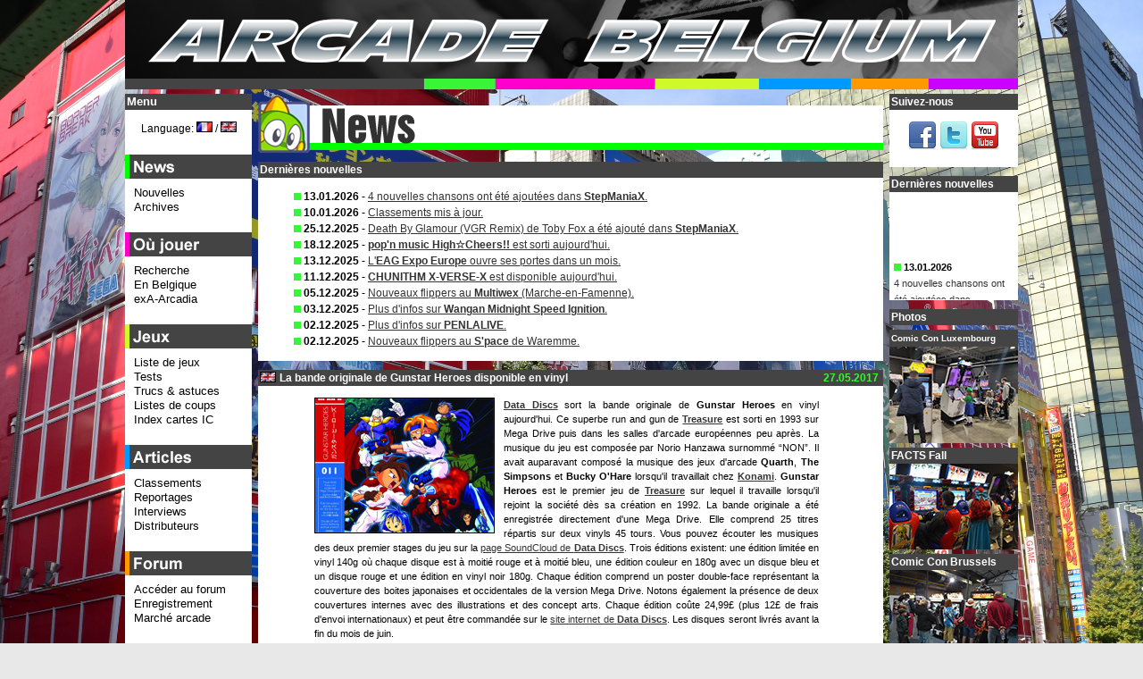

--- FILE ---
content_type: text/html; charset=UTF-8
request_url: http://arcadebelgium.be/ab.php?l=fr&r=news&p=news&d=2017-05-27
body_size: 16156
content:
<!DOCTYPE HTML>
<html lang="fr">
<head>
<title>Arcade Belgium - News (fr): 2017-05-27 - La bande originale de Gunstar Heroes disponible en vinyl</title>
<meta http-equiv="content-Type" content="text/html; charset=utf-8" />
<!-- <meta name="viewport" content="width=device-width, initial-scale=1"> -->
<!-- <meta name="description" content="O&ugrave; jouer &agrave; des jeux d'arcade en Belgique. Actualit&eacute; des jeux d'arcade, liste des &eacute;tablissements avec moteur de recherche et carte, reportages, tests, trucs et astuces, forum et march&eacute; de l'occasion." /> -->
<meta name="keywords" content="Arcade, Belgium, game, games, news, actualit&eacute;, marketplace, march&eacute;, occasion, sale, borne, borne d'arcade, lunapark, luna park, caf&eacute;, bar, Neo-Geo, search engine, coin-op" />
<meta name="google-site-verification" content="4Owm--DByFxYzSwDxZFqiK-RnnzCJfFlMu9MvTCf8L8" />
<link rel="icon" href="favicon.ico" type="image/x-icon" />
<link rel="icon" type="image/x-icon" sizes="16x16" href="favicon.ico">
<link rel="icon" type="image/png" sizes="32x32" href="favicon32.png">
<link rel="icon" type="image/png" sizes="48x48" href="favicon48.png">
<link rel="shortcut icon" href="favicon.ico" type="image/x-icon" />
<link rel="styleSheet" href="common/style.css" type="text/css" media="screen" />
<script type="text/javascript">
/* <![CDATA[ */
function setCookie(lang, value, expiredays)
{ var ExpireDate = new Date ();
ExpireDate.setTime(ExpireDate.getTime() + (expiredays * 24 * 3600 * 1000));
document.cookie = lang + "=" + escape(value) +
((expiredays == null) ? "" : "; expires=" + ExpireDate.toGMTString());
}

today=new Date();
jran=today.getTime();

function rnd() {

	ia=9301;
	ic=49297;
	im=233280;

	jran = (jran*ia+ic) % im;
	return jran/(im*1.0);
};

function rand(number) {

	return Math.ceil(rnd()*number);
};

function unhide(divID) {
 var item = document.getElementById(divID);
 	if (item) {
 		item.className=(item.className=='hidden')?'unhidden':'hidden';
 	}
};

function MM_openBrWindow(theURL,winName,features) { 

  window.open(theURL,winName,features);
};

/**************************************
* http://vertical-scroller.vbarsan.com/
*    This notice may not be removed 
**************************************/
var swidth=135;
var sheight=120;
var sspeed=2;
var restart=sspeed;
var rspeed=sspeed;
var spause=2000;
var sbcolor="#ffffff";
preload1 = new Image();
preload1.src = "common/gfx/pcat1.png";
var singletext=new Array();
singletext[0]='<img src='+preload1.src+' alt="*" /> <strong>13.01.2026</strong><br /><a href="https://www.arcadebelgium.net/t5720p75-stepmaniax#37481">4 nouvelles chansons ont &eacute;t&eacute; ajout&eacute;es dans <strong>StepManiaX</strong>.</a>';
singletext[1]='<img src='+preload1.src+' alt="*" /> <strong>10.01.2026</strong><br /><a href="https://www.arcadebelgium.be/ab.php?r=art&amp;p=charts#tophot">Classements mis &agrave; jour.</a>';
singletext[2]='<img src='+preload1.src+' alt="*" /> <strong>25.12.2025</strong><br /><a href="https://www.arcadebelgium.net/t5720p50-stepmaniax#37472">Death By Glamour (VGR Remix) de Toby Fox a &eacute;t&eacute; ajout&eacute; dans <strong>StepManiaX</strong>.</a>';
singletext[3]='<img src='+preload1.src+' alt="*" /> <strong>18.12.2025</strong><br /><a href="ab.php?r=new&amp;p=news#da2025-12-18"><strong>pop\'n music High&#9734;Cheers!!</strong> est sorti aujourd\'hui.</a>';
singletext[4]='<img src='+preload1.src+' alt="*" /> <strong>13.12.2025</strong><br /><a href="ab.php?r=new&amp;p=news#da2025-12-13">L\'<strong>EAG Expo Europe</strong> ouvre ses portes dans un mois.</a>';
singletext[5]='<img src='+preload1.src+' alt="*" /> <strong>11.12.2025</strong><br /><a href="ab.php?r=new&amp;p=news#da2025-12-11"><strong>CHUNITHM X-VERSE-X</strong> est disponible aujourd\'hui.</a>';
singletext[6]='<img src='+preload1.src+' alt="*" /> <strong>05.12.2025</strong><br /><a href="https://www.arcadebelgium.be/ab.php?r=loc&amp;p=multiwex">Nouveaux flippers au <strong>Multiwex</strong> (Marche-en-Famenne).</a>';
singletext[7]='<img src='+preload1.src+' alt="*" /> <strong>03.12.2025</strong><br /><a href="https://www.arcadebelgium.net/t6758-chaos-code-nemesis-experiment#37476">Plus d\'infos sur <strong>Wangan Midnight Speed Ignition</strong>.</a>';
singletext[8]='<img src='+preload1.src+' alt="*" /> <strong>02.12.2025</strong><br /><a href="https://www.arcadebelgium.net/t6758-chaos-code-nemesis-experiment#37475">Plus d\'infos sur <strong>PENLALIVE</strong>.</a>';
singletext[9]='<img src='+preload1.src+' alt="*" /> <strong>02.12.2025</strong><br /><a href="https://www.arcadebelgium.be/ab.php?r=loc&amp;p=spacewar">Nouveaux flippers au <strong>S\'pace</strong> de Waremme.</a>';
 
var ii=0;
function goup(){if(sspeed!=rspeed*16){sspeed=sspeed*2;restart=sspeed;}}

function start(){
if(document.getElementById){ns6div=document.getElementById('iens6div');ns6div.style.top=sheight+"px";ns6div.innerHTML=singletext[0];sizeup=ns6div.offsetHeight;ns6scroll();}
else 
if(document.layers){ns4layer=document.ns4div.document.ns4div1;ns4layer.top=sheight;ns4layer.document.write(singletext[0]);ns4layer.document.close();sizeup=ns4layer.document.height;ns4scroll();}
else 
if(document.all){iediv=iens6div;iediv.style.pixelTop=sheight+"px";iediv.innerHTML=singletext[0];sizeup=iediv.offsetHeight;iescroll();}}
function iescroll(){if(iediv.style.pixelTop>0&&iediv.style.pixelTop<=sspeed){iediv.style.pixelTop=0;setTimeout("iescroll()",spause);}else 
if(iediv.style.pixelTop>=sizeup*-1){iediv.style.pixelTop-=sspeed+"px";setTimeout("iescroll()",100);}else{if(ii==singletext.length-1)ii=0;else ii++;iediv.style.pixelTop=sheight+"px";iediv.innerHTML=singletext[ii];sizeup=iediv.offsetHeight;iescroll();}}
function ns4scroll(){if(ns4layer.top>0&&ns4layer.top<=sspeed){ns4layer.top=0;setTimeout("ns4scroll()",spause);}else 
if(ns4layer.top>=sizeup*-1){ns4layer.top-=sspeed;setTimeout("ns4scroll()",100);}else{if(ii==singletext.length-1)ii=0;else ii++;ns4layer.top=sheight;ns4layer.document.write(singletext[ii]);ns4layer.document.close();sizeup=ns4layer.document.height;ns4scroll();}}
function ns6scroll(){if(parseInt(ns6div.style.top)>0&&parseInt(ns6div.style.top)<=sspeed){ns6div.style.top=0;setTimeout("ns6scroll()",spause);}else 
if(parseInt(ns6div.style.top)>=sizeup*-1){ns6div.style.top=parseInt(ns6div.style.top)-sspeed+"px";setTimeout("ns6scroll()",100);}
else{if(ii==singletext.length-1)ii=0;else ii++;
ns6div.style.top=sheight+"px";ns6div.innerHTML=singletext[ii];sizeup=ns6div.offsetHeight;ns6scroll();}}
/* ]]> */
</script>
<!--[if lte IE 6]>
<script type="text/javascript" src="common/js/supersleight-min.js"></script>
<![endif]-->
<script type="text/javascript" src="common/js/jquery-1.11.0.min.js"></script>
<script type="text/javascript" src="common/js/lightbox.min.js"></script>
<script type="text/javascript">
(function() {
    function async_load(){
        var s = document.createElement('script');
        s.type = 'text/javascript';
        s.async = true;
        s.src = 'http://platform.twitter.com/widgets.js';
        var x = document.getElementsByTagName('script')[0];
        x.parentNode.insertBefore(s, x);
    }
    if (window.attachEvent)
        window.attachEvent('onload', async_load);
    else
        window.addEventListener('load', async_load, false);
})();
</script>
</head>
<body lang="fr" xml:lang="fr">
<div id="container">
<div id="title">
<a href="ab.php?l=fr"><img src="common/gfx/abtitle.png" width="1000px" height="100px" alt="Arcade Belgium" /></a></div>
<div id="centercol" class="cat1">
<div class="boxhead"><img src="common/gfx/tcat1.png" alt="News" class="cattit" width="700px" /></div>
<div class="box"><div class="boxtit">Derni&egrave;res nouvelles</div><ul class="lnews"><li><img src='common/gfx/pcat1.png' alt="*" /> <strong>13.01.2026</strong> - <a href="https://www.arcadebelgium.net/t5720p75-stepmaniax#37481">4 nouvelles chansons ont &eacute;t&eacute; ajout&eacute;es dans <strong>StepManiaX</strong>.</a></li><li><img src='common/gfx/pcat1.png' alt="*" /> <strong>10.01.2026</strong> - <a href="https://www.arcadebelgium.be/ab.php?r=art&amp;p=charts#tophot">Classements mis &agrave; jour.</a></li><li><img src='common/gfx/pcat1.png' alt="*" /> <strong>25.12.2025</strong> - <a href="https://www.arcadebelgium.net/t5720p50-stepmaniax#37472">Death By Glamour (VGR Remix) de Toby Fox a &eacute;t&eacute; ajout&eacute; dans <strong>StepManiaX</strong>.</a></li><li><img src='common/gfx/pcat1.png' alt="*" /> <strong>18.12.2025</strong> - <a href="ab.php?r=new&amp;p=news#da2025-12-18"><strong>pop'n music High&#9734;Cheers!!</strong> est sorti aujourd'hui.</a></li><li><img src='common/gfx/pcat1.png' alt="*" /> <strong>13.12.2025</strong> - <a href="ab.php?r=new&amp;p=news#da2025-12-13">L'<strong>EAG Expo Europe</strong> ouvre ses portes dans un mois.</a></li><li><img src='common/gfx/pcat1.png' alt="*" /> <strong>11.12.2025</strong> - <a href="ab.php?r=new&amp;p=news#da2025-12-11"><strong>CHUNITHM X-VERSE-X</strong> est disponible aujourd'hui.</a></li><li><img src='common/gfx/pcat1.png' alt="*" /> <strong>05.12.2025</strong> - <a href="https://www.arcadebelgium.be/ab.php?r=loc&amp;p=multiwex">Nouveaux flippers au <strong>Multiwex</strong> (Marche-en-Famenne).</a></li><li><img src='common/gfx/pcat1.png' alt="*" /> <strong>03.12.2025</strong> - <a href="https://www.arcadebelgium.net/t6758-chaos-code-nemesis-experiment#37476">Plus d'infos sur <strong>Wangan Midnight Speed Ignition</strong>.</a></li><li><img src='common/gfx/pcat1.png' alt="*" /> <strong>02.12.2025</strong> - <a href="https://www.arcadebelgium.net/t6758-chaos-code-nemesis-experiment#37475">Plus d'infos sur <strong>PENLALIVE</strong>.</a></li><li><img src='common/gfx/pcat1.png' alt="*" /> <strong>02.12.2025</strong> - <a href="https://www.arcadebelgium.be/ab.php?r=loc&amp;p=spacewar">Nouveaux flippers au <strong>S'pace</strong> de Waremme.</a></li></ul></div><div class="box"><div id="da2017-05-27" class="newsdate">27.05.2017</div><div class="boxtit"><img src="common/gfx/flags/uk.png" alt="uk" class="flagnews" /> La bande originale de Gunstar Heroes disponible en vinyl</div><div class="news"><p class="news2"><img class="newspic" src="common/gfx/new/data011.jpg" alt="La bande originale de Gunstar Heroes disponible en vinyl" /><b><a href="https://data-discs.com/">Data Discs</a></b> sort la bande originale de <b>Gunstar Heroes</b> en vinyl aujourd'hui. Ce superbe run and gun de <b><a href="http://www.treasure-inc.co.jp/">Treasure</a></b> est sorti en 1993 sur Mega Drive puis dans les salles d'arcade europ&eacute;ennes peu apr&egrave;s. La musique du jeu est compos&eacute;e par Norio Hanzawa surnomm&eacute; “NON”. Il avait auparavant compos&eacute; la musique des jeux d'arcade <b>Quarth</b>, <b>The Simpsons</b> et <b>Bucky O'Hare</b> lorsqu'il travaillait chez <b><a href="http://www.konami.jp/">Konami</a></b>. <b>Gunstar Heroes</b> est le premier jeu de <b><a href="http://www.treasure-inc.co.jp/">Treasure</a></b> sur lequel il travaille lorsqu'il rejoint la soci&eacute;t&eacute; d&egrave;s sa cr&eacute;ation en 1992. La bande originale a &eacute;t&eacute; enregistr&eacute;e directement d'une Mega Drive. Elle comprend 25 titres r&eacute;partis sur deux vinyls 45 tours. Vous pouvez &eacute;couter les musiques des deux premier stages du jeu sur la <a href="https://soundcloud.com/datadiscs/sets/data011-gunstar-heroes">page SoundCloud de <b>Data Discs</b></a>. Trois &eacute;ditions existent: une &eacute;dition limit&eacute;e en vinyl 140g o&ugrave; chaque disque est &agrave; moiti&eacute; rouge et &agrave; moiti&eacute; bleu, une &eacute;dition couleur en 180g avec un disque bleu et un disque rouge et une &eacute;dition en vinyl noir 180g. Chaque &eacute;dition comprend un poster double-face repr&eacute;sentant la couverture des boites japonaises et occidentales de la version Mega Drive. Notons &eacute;galement la pr&eacute;sence de deux couvertures internes avec des illustrations et des concept arts. Chaque &eacute;dition co&ucirc;te 24,99&pound; (plus 12&pound; de frais d'envoi internationaux) et peut &ecirc;tre command&eacute;e sur le <a href="https://data-discs.com/products/gunstarheroes">site internet de <b>Data Discs</b></a>. Les disques seront livr&eacute;s avant la fin du mois de juin.</p><div class="clear"></div><p class="news2"><img src="common/gfx/pcat1.png" alt="*" /> Auteur: Nomax <img src="common/gfx/pcat1.png" class="puce" alt="*" /> <a href="http://www.arcadebelgium.net/viewtopic.forum?t=5818">Plus d'infos...</a> <img src="common/gfx/pcat1.png" class="puce" alt="*" /> <a href="ab.php?l=fr&amp;r=news&amp;p=news&amp;d=2017-05-27"> Permalink</a> <span class="newssocial"><a href="http://twitter.com/share?url=http%3A%2F%2Fwww.arcadebelgium.be%2Fab.php%3Fl%3Dfr%26r%3Dnew%26p%3Dnews%26d%3D2017-05-27&amp;text=La bande originale de Gunstar Heroes disponible en vinyl&amp;count=none&amp;via=arcadebelgium&amp;lang=fr" class="twitter-share-button">Tweet</a></span></p></div></div><div class="box"><div id="da2017-05-25" class="newsdate">25.05.2017</div><div class="boxtit"><img src="common/gfx/flags/jp.png" alt="jp" class="flagnews" /> World Club Champion Football 2016-2017 Ver.2.0</div><div class="news"><p class="news2"><img class="newspic" src="common/gfx/new/wccf1617v2.jpg" alt="World Club Champion Football 2016-2017 Ver.2.0" /><b><a href="http://www.wccf.jp/">WCCF 2016-2017 Ver.2.0</a></b> est disponible au Japon aujourd'hui. Cette nouvelle version ajoute une nouvelle fonctionnalit&eacute; appel&eacute;e "The Best Unit": quand certaines conditions sont remplies et quand le meilleur joueur du club est d&eacute;sign&eacute;, un nouveau style d'&eacute;quipe est activ&eacute;. De nouvelles cartes (<b>Kasper Dolberg</b>, <b>Robert Huth</b>, <b>Philippe Coutinho</b>, <b>Ryan Giggs</b>, <b>Valery Karpin</b>, <b>Ronaldo</b>,...) et une nouvelle cat&eacute;gorie de cartes appel&eacute;e "STARS OF THE CLUB" sont aussi disponibles.</p><div class="clear"></div><p class="news2"><img src="common/gfx/pcat1.png" alt="*" /> Auteur: SophieKitty <img src="common/gfx/pcat1.png" class="puce" alt="*" /> <a href="http://www.arcadebelgium.net/viewtopic.forum?t=5641">Plus d'infos...</a> <img src="common/gfx/pcat1.png" class="puce" alt="*" /> <a href="ab.php?l=fr&amp;r=news&amp;p=news&amp;d=2017-05-25"> Permalink</a> <span class="newssocial"><a href="http://twitter.com/share?url=http%3A%2F%2Fwww.arcadebelgium.be%2Fab.php%3Fl%3Dfr%26r%3Dnew%26p%3Dnews%26d%3D2017-05-25&amp;text=World Club Champion Football 2016-2017 Ver.2.0&amp;count=none&amp;via=arcadebelgium&amp;lang=fr" class="twitter-share-button">Tweet</a></span></p></div></div><div class="box"><div id="da2017-05-16" class="newsdate">16.05.2017</div><div class="boxtit"><img src="common/gfx/flags/uk.png" alt="uk" class="flagnews" /> Statuette de Marshall Law en pr&eacute;-commande chez First 4 Figures</div><div class="news"><p class="news2"><img class="newspic" src="common/gfx/new/law.jpg" alt="Statuette de Marshall Law en pr&eacute;-commande chez First 4 Figures" />Apr&egrave;s <a href="http://www.first4figures.com/collectibles/tekken/king-tekken-5-dr-exclusive.html?acc=e4da3b7fbbce2345d7772b0674a318d5">King</a> et <a href="http://www.first4figures.com/collectibles/tekken/jin-kazama-tekken-5-exclusive.html?acc=e4da3b7fbbce2345d7772b0674a318d5">Jin Kazama</a>, c'est au tour de <a href="http://www.first4figures.com/collectibles/tekken/marshall-law-tekken-6-exclusive.html?acc=e4da3b7fbbce2345d7772b0674a318d5">Marshall Law</a> d'avoir droit &agrave; sa statuette &agrave; l'&eacute;chelle 1/4! Hommage non dissimul&eacute; &agrave; <b><a href="https://www.brucelee.com/">Bruce Lee</a></b> (il utilise les m&ecirc;me coups, a 3 cicatrices sur le torse et porte les m&ecirc;me v&ecirc;tements que l'acteur), <a href="http://www.first4figures.com/collectibles/tekken/marshall-law-tekken-6-exclusive.html">Marshall Law</a> est un am&eacute;ricain d'origine chinoise qui ouvre une &eacute;cole d'arts martiaux gr&acirc;ce &agrave; l'argent que lui a rapport&eacute; la victoire du premier <i>King of the Iron Fist Tournament</i>. Il ouvre ensuite la cha&icirc;ne de restaurants "Marshall China" mais fait faillite. Plus tard, son fils (Forest Law) a un accident avec la moto de Paul Phoenix et <a href="http://www.first4figures.com/collectibles/tekken/marshall-law-tekken-6-exclusive.html?acc=e4da3b7fbbce2345d7772b0674a318d5">Marshall</a> a de nouveau besoin d'argent pour payer les frais d'h&ocirc;pitaux et les r&eacute;parations de la moto. Ce sont ses motivations pour participer au tournoi de <b><a href="http://www.tekken-official.jp/tk5dr/">Tekken 5 Dark Resurrection</a></b>. C'est d'ailleurs une des deux versions du personnage qui est propos&eacute;e o&ugrave; il arbore une moustache et porte un pantalon bleu avec un dragon dor&eacute;. L'autre version est celle de <b><a href="http://www.tekken-official.jp/tk6ac/">Tekken 6</a></b> o&ugrave; il a ras&eacute; sa moustache et porte un pantalon noir avec le m&ecirc;me dragon. Dans la plus pure tradition <a href="http://www.first4figures.com/?acc=e4da3b7fbbce2345d7772b0674a318d5"><b>First 4 Figures</b></a>, chacune de ces deux statuettes est disponible en deux &eacute;dition, une standard de 43cm de haut proposant un socle grav&eacute; du logo de <b><a href="http://www.tekken-official.jp/">Tekken</a></b> et un &eacute;dition exclusive de 53cm avec un socle reproduisant une cour pav&eacute;e entour&eacute;e d'un dragon dor&eacute; volant. Comme d'habitude chez <b><a href="http://www.first4figures.com/?acc=e4da3b7fbbce2345d7772b0674a318d5">First 4 Figures</a></b>, le souci du d&eacute;tail est impressionnant, aussi bien dans les motifs des v&ecirc;tements que dans la peinture de la peau reluisant de sueur. Toutes les informations &agrave; propos de cette figurine se trouvent dans la <a href="https://www.youtube.com/watch?v=R1zKzVYdJ8s">vid&eacute;o de pr&eacute;sentation sur Youtube</a>. Les pr&eacute;-commandes s'ouvrent aujourd'hui avec des bonus si vous commander une &eacute;dition exclusive dans les 24h (donc jusqu'&agrave; demain dans l'apr&egrave;s-midi). Les &eacute;ditions exclusives (<b><a href="http://www.first4figures.com/collectibles/tekken/marshall-law-tekken-5-dr-exclusive.html?acc=e4da3b7fbbce2345d7772b0674a318d5">Tekken 5 DR</a></b>, <b><a href="http://www.first4figures.com/collectibles/tekken/marshall-law-tekken-6-exclusive.html?acc=e4da3b7fbbce2345d7772b0674a318d5">Tekken 6</a></b>) co&ucirc;tent 499,99$ (elles sont disponibles jusqu'au 30 mai) et les &eacute;dition standards (<b><a href="http://www.first4figures.com/collectibles/tekken/marshall-law-tekken-5-dr-regular.html?acc=e4da3b7fbbce2345d7772b0674a318d5">Tekken 5 DR</a></b>, <b><a href="http://www.first4figures.com/collectibles/tekken/marshall-law-tekken-6-regular.html?acc=e4da3b7fbbce2345d7772b0674a318d5">Tekken 6</a></b>) co&ucirc;tent 384,99$ chacune. Ces statuettes ne sont disponibles que sur le site de <b><a href="http://www.first4figures.com/?acc=e4da3b7fbbce2345d7772b0674a318d5">First 4 Figures</a></b>. Elles seront livr&eacute;es durant le premier trimestre 2018. Le prochain personnage de <b><a href="http://www.tekken-official.jp/">Tekken</a></b> a avoir sa statue sera Yoshimitsu dans 4 ou 5 mois.</p><div class="clear"></div><p class="news2"><img src="common/gfx/pcat1.png" alt="*" /> Auteur: Nomax <img src="common/gfx/pcat1.png" class="puce" alt="*" /> <a href="http://www.arcadebelgium.net/viewtopic.forum?t=5660">Plus d'infos...</a> <img src="common/gfx/pcat1.png" class="puce" alt="*" /> <a href="ab.php?l=fr&amp;r=news&amp;p=news&amp;d=2017-05-16"> Permalink</a> <span class="newssocial"><a href="http://twitter.com/share?url=http%3A%2F%2Fwww.arcadebelgium.be%2Fab.php%3Fl%3Dfr%26r%3Dnew%26p%3Dnews%26d%3D2017-05-16&amp;text=Statuette de Marshall Law en pr&eacute;-commande chez First 4 Figures&amp;count=none&amp;via=arcadebelgium&amp;lang=fr" class="twitter-share-button">Tweet</a></span></p></div></div><div class="box"><div id="da2017-05-10" class="newsdate">10.05.2017</div><div class="boxtit"><img src="common/gfx/flags/fr.png" alt="fr" class="flagnews" /> Space Invaders: la biographie de Tomohiro Nishikado</div><div class="news"><p class="news2"><img class="newspic" src="common/gfx/new/si_book.jpg" alt="Space Invaders: la biographie de Tomohiro Nishikado" />Un ouvrage retra&ccedil;ant la vie de <b>Tomohiro Nishikado</b> est sorti il y a quelques jours. Si son nom ne vous dit rien, vous connaissez sans doute son oeuvre majeure: <b><a href="http://spaceinvaders.jp/">Space Invaders</a></b>. Mais il a fait bien plus que cela! Intitul&eacute;e "<i>Space Invaders: Comment Tomohiro Nishikado a donn&eacute; naissance au jeu vid&eacute;o japonais!</i>", cette biographie officielle sign&eacute;e <b><a href="https://twitter.com/florentgorgesfr">Florent Gorges</a></b> raconte le parcours de <b>M. Nishikado</b>, de sa naissance &agrave; Kishikawa dans le Kansai en 1944 jusqu'&agrave; aujourd'hui, officiellement retrait&eacute; mais toujours consultant actif pour <b><a href="https://www.taito.com/">Taito</a></b>. Au fil de sa carri&egrave;re, il a cr&eacute;&eacute; de nombreux autres jeux d'arcade que <b><a href="http://spaceinvaders.jp/">Space Invaders</a></b>, citons par exemple le jeu &eacute;lectrom&eacute;canique immersif <b>Sky Fighter</b> en 1970, le premier jeu vid&eacute;o &agrave; scrolling <b>Speed Race</b> en 1974, le jeu de tir <b>Western Gun</b> en 1975, <b>Lunar Rescue</b> en 1978, <b>Balloon Bomber</b> en 1980 et <b>Pop'n Pop</b> en 1998. A c&ocirc;t&eacute; des jeux vid&eacute;o, il inventa plein d'autres choses int&eacute;ressantes comme le premier syst&egrave;me de cartes pr&eacute;pay&eacute;es pour salles d'arcade. &Eacute;videmment, 60 des 190 pages que compte cet ouvrage sont consacr&eacute;es au ph&eacute;nom&egrave;ne <b><a href="http://spaceinvaders.jp/">Space Invaders</a></b>. 60 pages au cours desquelles vous apprendrez absolument tout sur ce jeu mythique. Cet ouvrage est &eacute;dit&eacute; chez <b><a href="https://omakebooks.com/">Omak&eacute; Books</a></b>. Deux &eacute;ditions sont disponibles; une <a href="https://omakebooks.com/fr/biographies-createurs/259-space-invaders-bio-nishikado.html">&eacute;dition simple</a> &agrave; 25&euro; et une <a href="https://omakebooks.com/fr/biographies-createurs/260-space-invaders-collector-tomohiro-nishikado.html">&eacute;dition limit&eacute;e</a> tir&eacute;e &agrave; 500 exemplaires comprenant un fourreau cartonn&eacute; reproduisant la borne <b><a href="http://spaceinvaders.jp/">Space Invaders</a></b> upright, une sous-carte 3D lenticulaire anim&eacute;e et une carte d&eacute;dicac&eacute;e par <b>Tomohiro Nishikado</b> en personne. Cette &eacute;dition co&ucirc;te &agrave; 40&euro;. Si vous voulez rejouer &agrave; <b><a href="http://spaceinvaders.jp/">Space Invaders</a></b> dans sa version originale (et &agrave; beaucoup d'autres jeux <b><a href="https://www.taito.com/">Taito</a></b>), rendez-vous ce samedi d&egrave;s 19h chez <b><a href="http://coinoplegacy.com/">Coin-Op Legacy</a></b> &agrave; Vitry-sur-Scene pour leur soir&eacute;e sp&eacute;ciale <b><a href="https://www.taito.com/">Taito</a></b> (r&eacute;servation obligatoire).</p><div class="clear"></div><p class="news2"><img src="common/gfx/pcat1.png" alt="*" /> Auteur: Nomax <img src="common/gfx/pcat1.png" class="puce" alt="*" /> <a href="http://www.arcadebelgium.net/viewtopic.forum?t=5809">Plus d'infos...</a> <img src="common/gfx/pcat1.png" class="puce" alt="*" /> <a href="ab.php?l=fr&amp;r=news&amp;p=news&amp;d=2017-05-10"> Permalink</a> <span class="newssocial"><a href="http://twitter.com/share?url=http%3A%2F%2Fwww.arcadebelgium.be%2Fab.php%3Fl%3Dfr%26r%3Dnew%26p%3Dnews%26d%3D2017-05-10&amp;text=Space Invaders: la biographie de Tomohiro Nishikado&amp;count=none&amp;via=arcadebelgium&amp;lang=fr" class="twitter-share-button">Tweet</a></span></p></div></div><div class="box"><div id="da2017-05-04" class="newsdate">04.05.2017</div><div class="boxtit"><img src="common/gfx/flags/fr.png" alt="fr" class="flagnews" /> HFS Summer III</div><div class="news"><p class="news2"><img class="newspic" src="common/gfx/new/hfssum3.jpg" alt="HFS Summer III" />La troisi&egrave;me &eacute;dition du <b><a href="https://summer.hfsplay.fr/">HFS Summer</a></b> d&eacute;bute demain pour trois jours d'amusement! Organis&eacute;e pas <b><a href="https://www.hfsplay.fr/">HFS Play</a></b>, ce qui avait commenc&eacute; comme une r&eacute;union entre utilisateurs du frontend multi-&eacute;mulateurs <b><a href="http://www.hyperspin-fe.com/">HyperSpin</a></b> avec douze bornes d'arcade il y a 3 ans ne cesse de grandir! Cette ann&eacute;e, il y aura pas moins de 55 bornes en freeplay dont une quarantaine de jeux originaux parmi lesquels le tout nouveau <b><a href="http://www.griffinaerotech.com/skycurser/">Skycurser</a></b>, <b><a href="http://www.arcadebelgium.net/t3135-pac-man-battle-royale">Pac-Man Battle Royale</a></b>, <b><a href="http://www.konami.jp/bemani/ddr/jp/am/extreme/">DanceDanceRevolution Extreme</a></b>, <b>Point Blank</b>, <b><a href="http://www.globalvr.com/products_ae.html">Aliens Extermination</a></b> et <b>OutRun</b>! Il y aura aussi de nombreuses consoles et un espace enfants. Six tournois sont organis&eacute;s: le tournoi <b>Street Fighter III 3rd Strike</b> international <i>HadÅ tournament</i> avec la participation du joueur japonais <b>Rikimaru</b>, la coupe de France de <b>Windjammers</b> <i>Discmania III</i> organis&eacute;e par <b><a href="http://windjammers.forumactif.org/">Windjammers France</a></b>, un tournoi de <b>NBA Hangtime</b> en 2 contre 2, un tournoi <b>Garou - Mark of the Wolves</b>, un tournoi <b>Magical Drop III</b> et un tournoi d'<b>Outtrigger</b> &agrave; 4 joueurs! N'oublions pas de mentionner les parties de folie &agrave; 10 joueurs sur la version Saturn de <b>Bomberman</b>. Bref vous l'aurez compris, c'est un &eacute;v&egrave;nement &agrave; ne pas manquer! Le <b><a href="https://summer.hfsplay.fr/">HFS Summer III</a></b> aura lieu du vendredi 5 au dimanche 7 mai au <a href="http://www.centrecongresvierzon.com/">Centre de Congr&egrave;s de Vierzon</a> (dans le Cher en France). Le prix d'entr&eacute;e est de 15&euro; par jour ou de 30&euro; pour un pass trois jours. Retrouvez toutes les infos sur le site de l'&eacute;v&egrave;nement: <a href="https://summer.hfsplay.fr/">summer.hfsplay.fr</a>.</p><div class="clear"></div><p class="news2"><img src="common/gfx/pcat1.png" alt="*" /> Auteur: Nomax <img src="common/gfx/pcat1.png" class="puce" alt="*" /> <a href="http://www.arcadebelgium.net/viewtopic.forum?t=5804">Plus d'infos...</a> <img src="common/gfx/pcat1.png" class="puce" alt="*" /> <a href="ab.php?l=fr&amp;r=news&amp;p=news&amp;d=2017-05-04"> Permalink</a> <span class="newssocial"><a href="http://twitter.com/share?url=http%3A%2F%2Fwww.arcadebelgium.be%2Fab.php%3Fl%3Dfr%26r%3Dnew%26p%3Dnews%26d%3D2017-05-04&amp;text=HFS Summer III&amp;count=none&amp;via=arcadebelgium&amp;lang=fr" class="twitter-share-button">Tweet</a></span></p></div></div><div class="box"><div id="da2017-04-29" class="newsdate">29.04.2017</div><div class="boxtit"><img src="common/gfx/flags/uk.png" alt="uk" class="flagnews" /> The Heart of Gaming r&eacute;-ouvre</div><div class="news"><p class="news2"><img class="newspic" src="common/gfx/new/hog.jpg" alt="The Heart of Gaming r&eacute;-ouvre" />2 ans apr&egrave;s la fermeture de sa salle situ&eacute;e &agrave; North Acton, <b><a href="https://www.facebook.com/TheHeartOfGaming/">The Heart of Gaming</a></b> r&eacute;-ouvre enfin aujourd'hui! <b><a href="https://www.facebook.com/TheHeartOfGaming/">The Heart of Gaming</a></b> avait ferm&eacute; en raison dâ€™un cambriolage en 2015. Apr&egrave;s deux campagnes de crowdfing, le co-fondateur Mark Starkey, commence une nouvelle aventure &agrave; un nouvel emplacement: Whitgift Centre &agrave; Croydon (une ville situ&eacute;e dans la banlieue sud de Londres). Le but de <b><a href="https://www.facebook.com/TheHeartOfGaming/">The Heart of Gaming</a></b> est faire revivre les vieux jeux dâ€™arcade et console pour le plaisir de tous les types de communaut&eacute;s de joueurs. Ils proposent des jeux de 1978 &agrave; 2017. Ils organisent &eacute;galement des f&ecirc;tes et des &eacute;v&eacute;nements tels que des challenges high score, des quiz,... Vous pouvez y trouver des bornes d&eacute;di&eacute;es tels que <b>The House of the Dead</b>, <b>Time Crisis II</b>, <b>Crisis Zone</b>, <b>Daytona USA</b>, <b>Gunblade NY</b>,... et beaucoup de jeux dans des cabinets g&eacute;n&eacute;riques tels que <b>Street Fighter</b>, <b>Ikaruga</b>, <b>Azumanga-Daioh Puzzle Bobble</b>... Le nouveau <b><a href="https://www.facebook.com/TheHeartOfGaming/">Heart of Gaming</a></b> propose &eacute;galement une boutique et un petit caf&eacute; g&eacute;r&eacute;s en collaboration avec <b><a href="https://www.facebook.com/playnationgames/">Playnation Games</a></b> (un magasin de jeux de Croydon).</p><div class="clear"></div><p class="news2"><img src="common/gfx/pcat1.png" alt="*" /> Auteur: SophieKitty <img src="common/gfx/pcat1.png" class="puce" alt="*" /> <a href="http://www.arcadebelgium.net/viewtopic.forum?t=5615">Plus d'infos...</a> <img src="common/gfx/pcat1.png" class="puce" alt="*" /> <a href="ab.php?l=fr&amp;r=news&amp;p=news&amp;d=2017-04-29"> Permalink</a> <span class="newssocial"><a href="http://twitter.com/share?url=http%3A%2F%2Fwww.arcadebelgium.be%2Fab.php%3Fl%3Dfr%26r%3Dnew%26p%3Dnews%26d%3D2017-04-29&amp;text=The Heart of Gaming r&eacute;-ouvre&amp;count=none&amp;via=arcadebelgium&amp;lang=fr" class="twitter-share-button">Tweet</a></span></p></div></div><div class="box"><div id="da2017-04-25" class="newsdate">25.04.2017</div><div class="boxtit"><img src="common/gfx/flags/jp.png" alt="jp" class="flagnews" /> Sega Network Taisen Mahjong MJ Arcade</div><div class="news"><p class="news2"><img class="newspic" src="common/gfx/new/mjarcade.jpg" alt="Sega Network Taisen Mahjong MJ Arcade" /><b><a href="http://www.sega.jp/">Sega</a></b> sort aujourd'hui le dernier titre de sa s&eacute;rie de jeu de mahjong: <b><a href="http://www.sega-mj.com/">Sega Network Taisen Mahjong MJ Arcade</a></b>. Le jeu est r&eacute;alis&eacute; en collaboration avec la Japan Pro Mahjong Association comme d'habitue mais il y a de nouvelles collaborations avec Major General Association and la RMU. Le th&egrave;me bleu du jeu pr&eacute;c&eacute;dent a &eacute;t&eacute; remplac&eacute; par un th&egrave;me vert. De nouvelles fonctionnalit&eacute;s ont &eacute;t&eacute; ajout&eacute;es telles que la SUPER pro league et le mode gacha dans lequel les joueurs peuvent obtenir des objets tels que des avatars sp&eacute;ciaux. Certains  gacha seront disponibles pour une dur&eacute;e limit&eacute;e. Les donn&eacute;es de jeu de <b><a href="http://www.sega-mj.com/">MJ5R</a></b>, la version actuelle pourront &ecirc;tre transf&eacute;r&eacute;es vers <b><a href="http://www.sega-mj.com/">MJ Arcade</a></b>.</p><div class="clear"></div><p class="news2"><img src="common/gfx/pcat1.png" alt="*" /> Auteur: SophieKitty <img src="common/gfx/pcat1.png" class="puce" alt="*" /> <a href="http://www.arcadebelgium.net/viewtopic.forum?t=5761">Plus d'infos...</a> <img src="common/gfx/pcat1.png" class="puce" alt="*" /> <a href="ab.php?l=fr&amp;r=news&amp;p=news&amp;d=2017-04-25"> Permalink</a> <span class="newssocial"><a href="http://twitter.com/share?url=http%3A%2F%2Fwww.arcadebelgium.be%2Fab.php%3Fl%3Dfr%26r%3Dnew%26p%3Dnews%26d%3D2017-04-25&amp;text=Sega Network Taisen Mahjong MJ Arcade&amp;count=none&amp;via=arcadebelgium&amp;lang=fr" class="twitter-share-button">Tweet</a></span></p></div></div><div class="box"><div id="da2017-04-24" class="newsdate">24.04.2017</div><div class="boxtit"><img src="common/gfx/flags/jp.png" alt="jp" class="flagnews" /> Gunslinger Stratos &Sigma;</div><div class="news"><p class="news2"><img class="newspic" src="common/gfx/new/gssigma.jpg" alt="Gunslinger Stratos &Sigma;" /><b><a href="http://www.jp.square-enix.com/">Square Enix</a></b> sort un nouveau jeu <b><a href="http://gunslinger-stratos.jp/">Gunslinger Stratos</a></b> aujourd'hui: <b><a href="http://gunslinger-stratos.jp/">Gunslinger Stratos &Sigma;</a></b>. Dans cette version upgrad&eacute;e, 4 nouveaux types de personnages ont &eacute;t&eacute; ajout&eacute;e pour clarifier le r&ocirc;le de chaque personnage. Le jeu est ainsi plus facile pour les joueurs habitu&eacute;s mais aussi pour les d&eacute;butants. Les weapon packs ont &eacute;t&eacute; renouvel&eacute;s: 6 nouveaux weapon packs pour chaque personnage sont disponible. Il y a &eacute;galement des changements dans les syt&egrave;mes de respawn et awake. Vous pouvez voir le trailer de <b><a href="http://gunslinger-stratos.jp/">Gunslinger Stratos &Sigma;</a></b> <a href="https://www.youtube.com/watch?v=9KjsyE0sDds">ici</a>.</p><div class="clear"></div><p class="news2"><img src="common/gfx/pcat1.png" alt="*" /> Auteur: SophieKitty <img src="common/gfx/pcat1.png" class="puce" alt="*" /> <a href="http://www.arcadebelgium.net/viewtopic.forum?t=5800">Plus d'infos...</a> <img src="common/gfx/pcat1.png" class="puce" alt="*" /> <a href="ab.php?l=fr&amp;r=news&amp;p=news&amp;d=2017-04-24"> Permalink</a> <span class="newssocial"><a href="http://twitter.com/share?url=http%3A%2F%2Fwww.arcadebelgium.be%2Fab.php%3Fl%3Dfr%26r%3Dnew%26p%3Dnews%26d%3D2017-04-24&amp;text=Gunslinger Stratos &Sigma;&amp;count=none&amp;via=arcadebelgium&amp;lang=fr" class="twitter-share-button">Tweet</a></span></p></div></div><div class="box"><div id="da2017-04-22" class="newsdate">22.04.2017</div><div class="boxtit"><img src="common/gfx/flags/nl.png" alt="nl" class="flagnews" /> Gamestate Utrecht</div><div class="news"><p class="news2"><img class="newspic" src="common/gfx/new/gamestaterot.jpg" alt="Gamestate Utrecht" />Lors de l'ouverture de leur salle de Rotterdam en octobre 2016, <b><a href="http://www.gamestate.nl/">Gamestate</a></b> avait annonc&eacute; l'ouverture en 2017 d'une troisi&egrave;me salle &agrave; Utrecht. C'est aujourd'hui chose faite avec l'inauguration hier de cette nouvelle salle d'arcade situ&eacute;e au Mariaplaats 13 &agrave; Utrecht. Le concept du "Family Entertainment" prouve une fois de plus son efficacit&eacute; aupr&egrave;s du public n&eacute;erlandais. Comme dans les autres <b><a href="http://www.gamestate.nl/">Gamestate</a></b>, l'accent est mis sur les jeux &agrave; tickets avec des jeux comme <b><a href="http://www.arcadebelgium.net/t5733-crazy-tower">Crazy Tower</a></b>, <b><a href="http://www.arcadebelgium.net/t5456-crossy-road-arcade&micro;">Crossy Road Arcade</a></b>, <b><a href="http://www.arcadebelgium.net/t5459-galaga-assault">Galaga Assault</a></b>, <b><a href="http://www.arcadebelgium.net/t5471-world-s-largest-pac-man">World's largest Pac-Man</a></b>, <b><a href="http://www.arcadebelgium.net/t5108-candy-crush-saga-arcade">Candy Crush Saga Arcade</a></b>, <b><a href="http://www.arcadebelgium.net/t5441-angry-birds-arcade">Angry Birds Arcade</a></b> et <b><a href="http://www.arcadebelgium.net/t5450-snaky-tickets">Snaky Tickets</a></b>. Les jeux d'arcade sont aussi pr&eacute;sents au travers des derniers titre sortis en Europe tels que <b><a href="http://www.arcadebelgium.net/t5373-motogp">MotoGP</a></b>, <b><a href="http://www.arcadebelgium.net/t4663-batman">Batman</a></b>, <b><a href="http://www.arcadebelgium.net/t5110-jurassic-park-arcade">Jurassic Park Arcade</a></b>, <b><a href="http://www.arcadebelgium.net/t4738-aliens-armageddon">Alien Armageddon</a></b>, <b><a href="http://www.arcadebelgium.net/t5595-cruis-n-blast">Cruis'n Blast</a></b>, <b><a href="http://www.arcadebelgium.net/t5061-star-wars-battle-pod">Star Wars Battle Pod</a></b>, <b><a href="http://www.arcadebelgium.net/t4447-mario-kart-arcade-gp-dx">Mario Kart Arcade GP DX</a></b>, <b><a href="http://www.arcadebelgium.net/t5620-the-walking-dead">The Walking Dead</a></b> et <b><a href="http://www.arcadebelgium.net/t5055-time-crisis-5">Time Crisis 5</a></b>. Et il y aussi de nouveaux flippers: <b><a href="http://www.arcadebelgium.net/t5346-pinball-game-of-thrones">Game of Thrones</a></b>, <b>Ghostbusters</b> et <b>Batman</b>. Vous pouvez voir la vid&eacute;o de la soir&eacute;e d'ouverture r&eacute;alis&eacute;e par <b><a href="https://www.facebook.com/funtimearena/">Funtime Arena</a></b> <a href="https://www.youtube.com/watch?v=AXR9f7j8eq8">ici</a>.</p><div class="clear"></div><p class="news2"><img src="common/gfx/pcat1.png" alt="*" /> Auteur: SophieKitty <img src="common/gfx/pcat1.png" class="puce" alt="*" /> <a href="http://www.arcadebelgium.net/viewtopic.forum?t=5792">Plus d'infos...</a> <img src="common/gfx/pcat1.png" class="puce" alt="*" /> <a href="ab.php?l=fr&amp;r=news&amp;p=news&amp;d=2017-04-22"> Permalink</a> <span class="newssocial"><a href="http://twitter.com/share?url=http%3A%2F%2Fwww.arcadebelgium.be%2Fab.php%3Fl%3Dfr%26r%3Dnew%26p%3Dnews%26d%3D2017-04-22&amp;text=Gamestate Utrecht&amp;count=none&amp;via=arcadebelgium&amp;lang=fr" class="twitter-share-button">Tweet</a></span></p></div></div><div class="box"><div id="da2017-04-21" class="newsdate">21.04.2017</div><div class="boxtit"><img src="common/gfx/flags/jp.png" alt="jp" class="flagnews" /> Legend Baseball</div><div class="news"><p class="news2"><img class="newspic" src="common/gfx/new/legendbb2.jpg" alt="Legend Baseball" />C'est aujourd'hui que sort <b><a href="http://www.legend-bb.com/index.html">Legend Baseball</a></b> de <b><a href="http://www.capcom.co.jp/">Capcom</a></b>. Le premier endroit o&ugrave; il est disponible est le <a href="http://www.capcom.co.jp/amusement/game/shop/niigatahigashi/">Capcom Circus Niigata</a> (AEON Niigata East Stores). <b><a href="http://www.legend-bb.com/index.html">Legend Baseball</a></b> est un simuateur r&eacute;aliste &eacute;quip&eacute; d'un lanceur de balles. Le joueurs se tient en face d'un &eacute;cran g&eacute;ant d'o&ugrave; un lanceur virtuel lance une balle. Une vraie balle sort d'un trou en dessous de l'&eacute;cran et le joueur doit la frapper. Gr&acirc;ce &agrave; des capteurs le jeu analyse sa frappe (vitesse, direction,...) et reproduit le mouvement &agrave; l'&eacute;cran. Le jeu est divis&eacute; en 2 modes: "game mode" et "practice mode". En game mode, jusqu'&agrave; 18 joueurs r&eacute;partis en 2 &eacute;quipes peuvent participer &agrave; un match de base-ball dans des conditions r&eacute;elles. En mode practice, ils peuvent choisir le type de balle pr&eacute;f&eacute;r&eacute;, la vitesse... et s'amuser &agrave; frapper librement. <b><a href="http://www.legend-bb.com/index.html">Legend Baseball</a></b> est jouable online et il semble qu'une sortie aux Etats-Unis et en Cor&eacute;e est pr&eacute;vue pour le futur.</p><div class="clear"></div><p class="news2"><img src="common/gfx/pcat1.png" alt="*" /> Auteur: SophieKitty <img src="common/gfx/pcat1.png" class="puce" alt="*" /> <a href="http://www.arcadebelgium.net/viewtopic.forum?t=5668">Plus d'infos...</a> <img src="common/gfx/pcat1.png" class="puce" alt="*" /> <a href="ab.php?l=fr&amp;r=news&amp;p=news&amp;d=2017-04-21"> Permalink</a> <span class="newssocial"><a href="http://twitter.com/share?url=http%3A%2F%2Fwww.arcadebelgium.be%2Fab.php%3Fl%3Dfr%26r%3Dnew%26p%3Dnews%26d%3D2017-04-21&amp;text=Legend Baseball&amp;count=none&amp;via=arcadebelgium&amp;lang=fr" class="twitter-share-button">Tweet</a></span></p></div></div>    <div class="box"><div class="boxtit">Ancienne actualit&eacute;</div><div class="news"><p>Toutes les autres nouvelles figurent dans nos <a href="ab.php?l=fr&amp;r=new&amp;p=news&amp;d=archive">archives</a>.</p></div></div>
     <div class="box">
<div id="footer">&copy; 2003 - 2026 Made Of Dreams - Tous droits r&eacute;serv&eacute;s - H&eacute;berg&eacute; par <a href="http://one.me/frahckvp">one.com</a>. <span class="footersoc"><iframe src="http://www.facebook.com/plugins/like.php?locale=fr_FR&amp;href=http%3A%2F%2Farcadebelgium.be%2Fab.php%3Fl%3Dfr%26r%3Dnews%26p%3Dnews%26d%3D2017-05-27&amp;layout=button_count&amp;show_faces=false&amp;width=90&amp;action=like&amp;font=verdana&amp;colorscheme=light&amp;height=21" scrolling="no" frameborder="0" style="width:90px; height:20px;"></iframe> <a href="http://twitter.com/share?count=horizontal&amp;via=arcadebelgium&amp;lang=fr" class="twitter-share-button">Tweet</a></span></div>
</div>
</div>
<div id="lside">
<div id="menu">
<div class="boxtit">Menu</div>

<p class="ct">Language: 
<a href="ab.php?l=fr&amp;r=new&amp;p=news&amp;d=2017-05-27" onclick='setCookie("lang", "fr", "1000"); return true'><img src="common/gfx/flags/fr.png" alt="Fran&ccedil;ais" title="Fran&ccedil;ais" /></a> / <a href="ab.php?l=en&amp;r=new&amp;p=news&amp;d=2017-05-27" onclick='setCookie("lang", "en", "1000"); return true'><img src="common/gfx/flags/uk.png" alt="English" title="English" /></a></p>
<ul class="menu1">
	<li class="menucat"><img src="common/gfx/menucat1.png" alt="Nouvelles" /></li>
	<li><a href="ab.php?l=fr&amp;r=new&amp;p=news">Nouvelles</a></li>
	<li><a href="ab.php?l=fr&amp;r=new&amp;p=news&amp;d=archive">Archives</a></li>
</ul>
<ul class="menu2">
	<li class="menucat"><img src="common/gfx/menucat2fr.png" alt="O&ugrave; jouer" /></li>
	<li><a href="ab.php?l=fr&amp;r=loc&amp;p=search">Recherche</a></li>
	<li><a href="ab.php?l=fr&amp;r=loc&amp;p=list">En Belgique</a></li>
	<li><a href="ab.php?l=fr&amp;r=loc&amp;p=exa">exA-Arcadia</a></li>
</ul>
<ul class="menu3">
	<li class="menucat"><img src="common/gfx/menucat3fr.png" alt="Articles" /></li>
	<li><a href="ab.php?l=fr&amp;r=gam&amp;p=gamelist">Liste de jeux</a></li>
<!--	<li><a href="ab.php?l=fr&amp;r=art&amp;p=games">Liste de jeux DB</a></li> -->
	<li><a href="ab.php?l=fr&amp;r=gam&amp;p=reviews">Tests</a></li>
	<li><a href="ab.php?l=fr&amp;r=gam&amp;p=atips01">Trucs &amp; astuces</a></li>
	<li><a href="ab.php?l=fr&amp;r=gam&amp;p=movelist">Listes de coups</a></li>
	<li><a href="ab.php?l=fr&amp;r=gam&amp;p=iccards">Index cartes IC</a></li>
</ul>
<ul class="menu4">
	<li class="menucat"><img src="common/gfx/menucat4.png" alt="Articles" /></li>
	<li><a href="ab.php?l=fr&amp;r=art&amp;p=charts">Classements</a></li>
	<li><a href="ab.php?l=fr&amp;r=art&amp;p=reports">Reportages</a></li>
	<li><a href="ab.php?l=fr&amp;r=art&amp;p=interviews">Interviews</a></li>
	<li><a href="ab.php?l=fr&amp;r=art&amp;p=nfodist">Distributeurs</a></li>
</ul>
<ul class="menu5">
	<li class="menucat"><img src="common/gfx/menucat5fr.png" alt="Forum" /></li>
	<li><a href="http://www.arcadebelgium.net/">Acc&eacute;der au forum</a></li>
	<li><a href="http://www.arcadebelgium.net/register">Enregistrement</a></li>
	<li><a href="http://www.arcadebelgium.net/f3-marche-arcade-arcade-markt-arcade-market">March&eacute; arcade</a></li>
</ul>
<ul class="menu6">
	<li class="menucat"><img src="common/gfx/menucat6fr.png" alt="Liens" /></li>
	<li><a href="ab.php?l=fr&amp;r=lin&amp;p=linksarc">Arcade</a></li>
	<li><a href="ab.php?l=fr&amp;r=lin&amp;p=linksman">Fabricants</a></li>
	<li><a href="ab.php?l=fr&amp;r=lin&amp;p=linksdis">Distributeurs</a></li>
	<li><a href="ab.php?l=fr&amp;r=lin&amp;p=linkspin">Flippers</a></li>
	<li><a href="ab.php?l=fr&amp;r=lin&amp;p=linksfun">F&ecirc;te foraine</a></li>
	<li><a href="ab.php?l=fr&amp;r=lin&amp;p=linkssup">Supporters</a></li>
	<li><a href="ab.php?l=fr&amp;r=lin&amp;p=linksexc">&Eacute;change</a></li>
</ul>
<ul class="menu7">
	<li class="menucat"><img src="common/gfx/menucat7fr.png" alt="&Agrave; propos" /></li>
	<li><a href="ab.php?l=fr&amp;r=nfo&amp;p=aboutab">Arcade Belgium</a></li>
	<li><a href="ab.php?l=fr&amp;r=nfo&amp;p=aboutweb">Site internet</a></li>
</ul>
</div>
<div class="box"><div class="boxtit">Jeux populaires</div><div class="frcharts">
	<ol>
		<li><a href="http://www.arcadebelgium.net/viewtopic.forum?t=5110">Jurassic Park Arcade</a></li>
		<li><a href="http://www.arcadebelgium.net/viewtopic.forum?t=6858">One Piece Dawn Strike</a></li>
		<li><a href="http://www.arcadebelgium.net/viewtopic.forum?t=6802">Earthion EXA Label</a></li>
		<li><a href="http://www.arcadebelgium.net/viewtopic.forum?t=6493">Music Diver</a></li>
		<li><a href="http://www.arcadebelgium.net/viewtopic.forum?t=6544">Street Fighter 6 Type Arcade</a></li>
		<li><a href="http://www.arcadebelgium.net/viewtopic.forum?t=6801">Bunny Bomber Blast!</a></li>
		<li><a href="http://www.arcadebelgium.net/viewtopic.forum?t=6485">jam jam’n Jelly ExaLente</a></li>
		<li><a href="http://www.arcadebelgium.net/viewtopic.forum?t=4486">Do Not Fall</a></li>
		<li><a href="http://www.arcadebelgium.net/viewtopic.forum?t=6853">Resident Evil 2: Dead Shot</a></li>
		<li><a href="http://www.arcadebelgium.net/viewtopic.forum?t=5720">StepManiaX</a></li>
	</ol></div>
</div>
<div class="box"><div class="boxtit">Jeux &agrave; venir</div><div class="frcharts">
		<ul>
<li><a href="http://www.arcadebelgium.net/viewtopic.forum?t=6746">Asteroids Recharged</a></li>
<li><a href="http://www.arcadebelgium.net/viewtopic.forum?t=6748">Avian Knights</a></li>
<li><a href="https://www.arcadebelgium.net/viewtopic.forum?t=6860">Axel City 2 - The Final Storm</a></li>
<li><a href="https://www.arcadebelgium.net/viewtopic.forum?t=6850">Bad Dudes vs Dragonninja - Burger Edition</a></li>
<li><a href="http://www.arcadebelgium.net/viewtopic.forum?t=6133">Bayani - Kanino Ka Kakampi?!</a></li>
<li><a href="http://www.arcadebelgium.net/viewtopic.forum?t=5625">Beach Dogs</a></li>
<li><a href="http://www.arcadebelgium.net/viewtopic.forum?t=6744">Bike Dash Delivery</a></li>
<li><a href="http://www.arcadebelgium.net/viewtopic.forum?t=6296">Bomberman Arcade</a></li>
<li><a href="http://www.arcadebelgium.net/viewtopic.forum?t=6788">Captain Barrel</a></li>
<li><a href="http://www.arcadebelgium.net/viewtopic.forum?t=6639">Cotton Rock'n'Roll 2</a></li>
<li><a href="http://www.arcadebelgium.net/viewtopic.forum?t=6770">Dragonball Super Divers</a></li>
<li><a href="http://www.arcadebelgium.net/viewtopic.forum?t=6610">Final Vendetta</a></li>
<li><a href="http://www.arcadebelgium.net/viewtopic.forum?t=5624">Founding Force</a></li>
<li><a href="http://www.arcadebelgium.net/viewtopic.forum?t=6287">Galaxy Guns</a></li>
<li><a href="http://www.arcadebelgium.net/viewtopic.forum?t=6451">Gamma Fighters</a></li>
<li><a href="http://www.arcadebelgium.net/viewtopic.forum?t=6787">GladMort</a></li>
<li><a href="http://www.arcadebelgium.net/viewtopic.forum?t=5262">The Grand Master</a></li>
<li><a href="http://www.arcadebelgium.net/viewtopic.forum?t=6365">Hypernoid</a></li>
<li><a href="http://www.arcadebelgium.net/viewtopic.forum?t=6426">Jet Blaster</a></li>
<li><a href="https://www.arcadebelgium.net/viewtopic.forum?t=6843">Mobile Suit Gundam Extreme Versus 2 Infinite Boost</a></li>
<li><a href="http://www.arcadebelgium.net/viewtopic.forum?t=6004">Ninja Soldier</a></li>
<li><a href="https://www.arcadebelgium.net/viewtopic.forum?t=6858">One Piece Dawn Strike</a></li>
<li><a href="http://www.arcadebelgium.net/viewtopic.forum?t=5105">Project HADES</a></li>
<li><a href="http://www.arcadebelgium.net/viewtopic.forum?t=6226">Project Neon</a></li>
<li><a href="http://www.arcadebelgium.net/viewtopic.forum?t=6346">Raiden IV x Mikado Remix</a></li>
<li><a href="https://www.arcadebelgium.net/viewtopic.forum?t=6853">Resident Evil 2 - Dead Shot</a></li>
<li><a href="http://www.arcadebelgium.net/viewtopic.forum?t=6408">Shakuga: The Excommunication</a></li>
<li><a href="http://www.arcadebelgium.net/viewtopic.forum?t=6267">Steam Pilots</a></li>
<li><a href="http://www.arcadebelgium.net/viewtopic.forum?t=5569">Strike Harbinger</a></li>
<li><a href="http://www.arcadebelgium.net/viewtopic.forum?t=6164">Strikers 2020</a></li>
<li><a href="http://www.arcadebelgium.net/viewtopic.forum?t=6249">Strip Fighter 5 Arcade Edition</a></li>
<li><a href="http://www.arcadebelgium.net/viewtopic.forum?t=6778">T-Rex Safari</a></li>
		</ul></div>
	</div>
<div class="box"><div class="boxtit">Partenaires</div>
<p class="ct"><a href="https://www.joystick-arcade.com/" ><img src="common/gfx/banners/adsja.png" alt="Joystick Arcade" /></a></p>
</div>
<div class="box"><div class="boxtit">Partenaires</div>
<script type="text/javascript" src="https://www.cdjapan.co.jp/aff/data/ts_all_cd.js"></script>
<script type="text/javascript" src="common/js/skyscraper120i.js"></script>
<script type="text/javascript">
/* <![CDATA[ */
document.write(CdjapanAffiliate.template({
    'sid':'1551',
    'aid':'A559047',
    'color':{
      'border':'#000099',
      'title':'#FFFFFF',
      'background':'#CCCCFF',
      'text':'#000000'
    }
}));
/* ]]> */
</script>
</div>
<div class="box"><div class="boxtit">Publicit&eacute;</div><p class="ct">
<script type="text/javascript">
/* <![CDATA[ */
for(i=1;i<=1;i++) {
	myNum=(rand(3));
	if(myNum == 1) document.write('<a href="https://www.mangagamer.com/detail.php?aflg=18over&amp;product_code=198&amp;af=d9f3d69ad6b6a4e0876d7b202f903314"><img src="common/gfx/banners/parmg.png" align="bottom" width="120" height="600" border="0" hspace="1" alt="Go! Go! Nippon! 2016 Deluxe" /></a>');
	if(myNum == 2) document.write('<a href="https://www.first4figures.com?acc=e4da3b7fbbce2345d7772b0674a318d5&amp;bannerid=7"><img src="common/gfx/banners/parf4f.jpg" alt="First 4 Figures" /></a>');
	if(myNum == 3) document.write('<a href="https://www.facebook.com/groups/21148204506"><img src="common/gfx/banners/parsr.jpg" alt="The Stinger Report" /></a>');
	else {
document.write();
	}
};
/* ]]> */
</script>
</p>
</div>
</div>
<div id="rside">
	<div class="box"><div class="boxtit">Suivez-nous</div><p class="ct"><a href="https://www.facebook.com/arcadebelgium"><img src="common/gfx/icface.png" alt="Facebook" /></a> <a href="https://twitter.com/arcadebelgium"><img src="common/gfx/ictwit.png" alt="Twitter" /></a> <a href="https://www.youtube.com/user/arcadebelgium"><img src="common/gfx/icyout.png" alt="YouTube" /></a></p></div>
	<div class="box" id="newsbox"><div class="boxtit">Derni&egrave;res nouvelles</div>
	<script type="text/javascript">/* <![CDATA[ */
if(document.getElementById||document.all){document.write('<div style="position:relative;overflow:hidden;width:'+swidth+'px;height:'+sheight+'px;clip:rect(0 '+swidth+'px '+sheight+'px 0);background-color:'+sbcolor+';" onmouseover="sspeed=0" onmouseout="sspeed=rspeed"><div id="iens6div" style="position:relative;width:'+swidth+'px;"></div></div>');} start(); /* ]]> */</script>
	</div>
	<div class="boxpic"><div class="boxtit">Photos</div>
	</div>
	<div class="boxpic">
	<div class="boxtit"><font size="-2">Comic Con Luxembourg</font></div>
	<a href="https://www.facebook.com/media/set/?set=a.1335387381964278&type=3"><img src="common/gfx/banners/pix_comicconlux25.jpg" alt="Comic Con Luxembourg"></a>
	<div class="boxtit">FACTS Fall</div>
	<a href="https://www.facebook.com/media/set/?set=a.1311538487682501&type=3"><img src="common/gfx/banners/pix_factsfall25.jpg" alt="FACTS Fall"></a>
	<div class="boxtit">Comic Con Brussels</div>
	<a href="https://www.facebook.com/media/set/?set=a.1305190808317269&type=3"><img src="common/gfx/banners/pix_comicconbxlfall25.jpg" alt="Comic Con Brussels"></a>
	<div class="boxtit">GameForce</div>
	<a href="https://www.facebook.com/media/set/?set=a.1298578748978475&type=3"><img src="common/gfx/banners/pix_miafall25.jpg" alt="GameForce"></a>
	<div class="boxtit">Comic Con Holland</div>
	<a href="https://www.facebook.com/media/set/?set=a.1291173873052296&type=3"><img src="common/gfx/banners/pix_comiconholfall25.jpg" alt="Comic Con Holland"></a>
	</div>
	<div class="box"><div class="boxtit">&Eacute;v&egrave;nements</div>
		<a class="block" href="http://www.eagexpo.com/"><p class="eventt">13-15 janvier 2026<br /><b>EAG Expo</b><br />ExCeL London<br />London <img src="common/gfx/flags/uk.png" alt="United Kingdom" /><br />Salon de l'automatique</p></a>
		<a class="block" href="https://www.dealmiddleeastshow.com/"><p class="eventt">10-12 f&eacute;vrier 2026<br /><b>DEAL 2026</b><br />World Trade Centre<br />Dubai <img src="common/gfx/flags/ae.png" alt="United Arab Emirates" /><br />Salon de l'automatique</p></a>
		<a class="block" href="https://www.japancon.be/"><p class="eventp">21-22 f&eacute;vrier 2026<br /><b>Brussels Manga</b><br />Tour &amp; Taxis<br />Brussels <img src="common/gfx/flags/be.png" alt="Belgium" /><br />Convention manga</p></a>
		<a class="block" href="https://www.gameforce.be/"><p class="eventp">27 f&eacute;vrier - 1 mars 2026<br /><b>Made in Asia</b><br />Brussels Expo<br />Brussels <img src="common/gfx/flags/be.png" alt="Belgium" /><br />Convention manga</p></a>
		<a class="block" href="https://en.enada.it/"><p class="eventt">17-19 mars 2026<br /><b>ENADA Primavera</b><br />Rimini Expo Centre<br /> Rimini <img src="common/gfx/flags/it.png" alt="Italy" /><br />Salon de l'automatique</p></a>
		<p class="ct"><span class="cat1"><a href="javascript:unhide('allevents')">&eacute;v&egrave;nements suivants</a></span></p>
		<div id="allevents" class="hidden">
		<a class="block" href="https://japanday.be/"><p class="eventp">28-29 mars 2026<br /><b>Japan Day</b><br />Luxexpo<br />Luxembourg <img src="common/gfx/flags/lu.png" alt="Luxembourg" /><br />Convention</p></a>
		<a class="block" href="https://iaapa.org/expos-and-events/expo-middle-east"><p class="eventt">30 mars - 2 avril 2026<br /><b>IAAPA Expo M-East</b><br />ADNEC<br />Abu Dhabi <img src="common/gfx/flags/ae.png" alt="United Arab Emirates" /><br />Salon de l'automatique</p></a>
		<a class="block" href="http://facts.be/"><p class="eventp">11-12 avril 2026<br /><b>FACTS Spring</b><br />Flanders Expo<br />Gent <img src="common/gfx/flags/be.png" alt="Belgium" /><br />Convention</p></a>
		<a class="block" href="https://www.facebook.com/p/D-CON-GEEK-100089967233908/"><p class="eventp">4-5 avril 2026<br /><b>D-con Geek</b><br />CampusU<br />Charleroi <img src="common/gfx/flags/be.png" alt="Belgium" /><br />Convention</p></a>
		<a class="block" href="https://retroludix.odoo.com/"><p class="eventp">18-19 avril 2026<br /><b>Retroludix Festival</b><br />Parc d'Enghien<br />Enghien <img src="common/gfx/flags/be.png" alt="Belgium" /><br />Convention jeux vid&eacute;o</p></a>
		<a class="block" href="https://comiccon.fr/"><p class="eventp">18-19 avril 2026<br /><b>Comic Con France</b><br />Paris Nord<br />Villepinte <img src="common/gfx/flags/fr.png" alt="France" /><br />Convention</p></a>
		<a class="block" href="https://comicconbrussels.com/"><p class="eventp">2-3 mai 2026<br /><b>Comic Con Brussels</b><br />Tour &amp; Taxis<br />Brussels <img src="common/gfx/flags/be.png" alt="Belgium" /><br />Convention</p></a>
		<a class="block" href="https://www.facebook.com/PIXEL-DAY-425143717905258/"><p class="eventp">2-3 mai 2026<br /><b>Pixel Days 2025</b><br />Louvexpo<br />La Louvi&egrave;re <img src="common/gfx/flags/be.png" alt="Belgium" /><br />Bourse de jeux vid&eacute;o</p></a>
		<a class="block" href="https://comicconholland.nl/"><p class="eventp">9-10 mai 2026<br /><b>Comic Con Holland</b><br />Brabanthallen<br />'s-Hertogenbosch <img src="common/gfx/flags/nl.png" alt="The Netherlands" /><br />Convention</p></a>
		<a class="block" href="http://www.aaaexpos.com/"><p class="eventt">10-12 mai 2026<br /><b>AAA Expo</b><br />Canton Fair Complex<br /> Guangzhou <img src="common/gfx/flags/cn.png" alt="China" /><br />Salon de l'automatique</p></a>
		<a class="block" href="https://www.saudientertainmentexpo.com/"><p class="eventt">19-21 mai 2026<br /><b>SEA Expo</b><br />Riyadh Front ECC<br />Riyadh <img src="common/gfx/flags/sa.png" alt="Saudi Arabia" /><br />Salon de l'automatique</p></a>
		<a class="block" href="https://www.electrocoin.com/park-avenue-open-day/"><p class="eventt">3 juin 2026<br /><b>Park Avenue Open Day</b><br />Electrocoin<br />London <img src="common/gfx/flags/uk.png" alt="United Kingdom" /><br />Salon de l'automatique</p></a>
		<a class="block" href="https://iaapa.org/expos-and-events/expo-asia"><p class="eventt">9-12 juin 2026<br /><b>IAAPA Expo Asia</b><br />HKCEC<br />Hong Kong <img src="common/gfx/flags/cn.png" alt="China" /><br />Salon de l'automatique</p></a>
		<a class="block" href="https://spa-asia.be/"><p class="eventp">2 ao&ucirc;t 2025<br /><b>Spa Asia</b><br />Circuit<br />Spa-Francorchamps <img src="common/gfx/flags/be.png" alt="Belgium" /><br />Meeting</p></a>
		<a class="block" href="https://www.gti-amuse.com/GTIEXPO"><p class="eventt">10-12 septembre 2026<br /><b>GTI China Expo</b><br />CIEFC<br /> Guangzhou <img src="common/gfx/flags/cn.png" alt="China" /><br />Salon de l'automatique</p></a>
		<a class="block" href="https://japanday.be/"><p class="eventp">19-20 septembre 2026<br /><b>Japan Day</b><br />Li&egrave;ge Expo<br />Li&egrave;ge <img src="common/gfx/flags/be.png" alt="Belgium" /><br />Convention</p></a>
		<a class="block" href="https://www.gameforce.be/"><p class="eventp">17-18 octobre 2026<br /><b>GameForce</b><br />Brussels Expo<br />Brussels <img src="common/gfx/flags/be.png" alt="Belgium" /><br />Convention jeux vid&eacute;o</p></a>
		<a class="block" href="http://facts.be/"><p class="eventp">31 octobre - 1 novembre 2026<br /><b>FACTS Fall</b><br />Flanders Expo<br />Gent <img src="common/gfx/flags/be.png" alt="Belgium" /><br />Convention</p></a>
		<a class="block" href="https://iaapa.org/expos-and-events/expo-europe"><p class="eventt">21-25 novembre 2026<br /><b>IAAPA Expo Europe</b><br />ExCeL<br />London <img src="common/gfx/flags/uk.png" alt="United Kingdom" /><br />Salon de l'automatique</p></a>
	</div>
		<p><img src="common/gfx/pcat4.png" alt="*" /> professionnels uniq.<br /><img src="common/gfx/pcat6.png" alt="*" /> journ&eacute;es pro / public<br /><img src="common/gfx/pcat2.png" alt="*" /> &eacute;v&egrave;nement public</p>
	</div>
	<div class="box"><div class="boxtit">Partenaires</div>
	<p class="ct"><a href="https://redsuns.be/#exa" ><img src="common/gfx/banners/parexa.jpg" alt="exA-Arcadia" /></a></p>
	</div>
	<div class="box"><div class="boxtit">Partenaires</div><p class="ct">
	<!-- <iframe src="http://rcm-fr.amazon.fr/e/cm?t=arcabelg-21&amp;o=8&amp;p=40&amp;l=ur1&amp;category=games&amp;banner=0M3AR8SN1M31JYCAWP02&amp;f=ifr" width="120" height="60" scrolling="no" marginwidth="0" frameborder="0"></iframe><br /><br /> -->
	<a href="http://www.arcadeinvaders.com/"><img src="common/gfx/banners/parai.png" alt="Arcade Invaders" /></a><br /><br />
	<a href="https://www.be-games.be/"><img src="common/gfx/banners/parbeg.jpg" alt="Be-Games" /></a><br /><br />
	<a href="http://www.cdjapan.co.jp/aff/click.cgi/8U21aEwn3lw/1551/A559047/?_xbid=CDJapan+General+Banner"><img src="http://www.cdjapan.co.jp/aff/banners/1_General/generalbanner_bb.gif" alt="CDJapan" /></a><br /><br />
	<a href="http://www.eagexpo.com/"><img src="common/gfx/banners/pareag.gif" alt="EAG International 2022" /></a><br /><br />
	<a href="https://from-japan-retro-sale.myshopify.com/?ref=arcadeb"><img src="common/gfx/banners/paremp.png" alt="The Emporium" /></a><br /><br />
	<a href="https://gateninety-world.com/"><img src="common/gfx/banners/parg90w.png" alt="Gate Ninety World" /></a><br /><br />
	<a href="http://www.joystick-arcade.com/"><img src="common/gfx/banners/parja.jpg" alt="Joystick Arcade" /></a><br /><br />
	<a href="https://www.play-asia.com/?tagid=663706"><img src="https://www.play-asia.com/1e/74iz.gif" alt="Playasia - Your One-Stop-Shop for Asian Entertainment"></a><br /><br />
	<a href="http://www.press-start.be/"><img src="common/gfx/banners/parps.jpg" alt="Press-Start" /></a><br /><br />
	<a href="http://www.redsuns.be/"><img src="common/gfx/banners/parrs.png" alt="Red Sun Systems" /></a><br /><br />
	<a href="http://www.sitegeek.fr/"><img src="common/gfx/banners/parsg.jpg" alt="Site Geek" /></a><br /><br />
	<a href="http://ukarcaderacers.wordpress.com/"><img src="common/gfx/banners/parukar.png" alt="UK Arcade Racers" /></a>
	</p>
	</div>
	<iframe id="id01_834863" src="https://www.play-asia.com/38/190%2C000000%2Cnone%2C0%2C0%2C0%2C0%2CFFFFFF%2C000000%2Cleft%2C1%2C0-765-703s5h-062-783c-90e84a-33iframe_banner-44144px" style="border: 0; padding: 0; margin: 0; scrolling: no; frameborder: 0;" scrolling="no" frameborder="0" width="144px" height="839px"></iframe>
<script type="text/javascript">
var t = ""; t += window.location; t = t.replace( /#.*$/g, "" ).replace( /^.*:\/*/i, "" ).replace( /\./g, "[dot]" ).replace( /\//g, "[obs]" ).replace( /-/g, "[dash]" ); t = encodeURIComponent( encodeURIComponent( t ) ); var iframe = document.getElementById( "id01_834863" ); iframe.src = iframe.src.replace( "iframe_banner", t );
</script>
</div>
<!-- Matomo -->
<script type="text/javascript">
  var _paq = window._paq = window._paq || [];
  /* tracker methods like "setCustomDimension" should be called before "trackPageView" */
  _paq.push(["setDocumentTitle", "News (fr)"]);
  _paq.push(['trackPageView']);
  _paq.push(['enableLinkTracking']);
  (function() {
    var u="//piwik.arcadebelgium.be/";
    _paq.push(['setTrackerUrl', u+'matomo.php']);
    _paq.push(['setSiteId', '1']);
    var d=document, g=d.createElement('script'), s=d.getElementsByTagName('script')[0];
    g.async=true; g.src=u+'matomo.js'; s.parentNode.insertBefore(g,s);
  })();
</script>
<noscript><p><img referrerpolicy="no-referrer-when-downgrade" src="//piwik.arcadebelgium.be/matomo.php?idsite=1&amp;rec=1" style="border:0;" alt="" /></p></noscript>
<!-- End Matomo Code -->
</div>
<div class="clear"></div>
</body>
</html>


--- FILE ---
content_type: application/x-javascript
request_url: https://www.cdjapan.co.jp/aff/data/ts_all_cd.js
body_size: 4341
content:
var CdjapanAffiliate = {};CdjapanAffiliate.data = {"title" : "Daily CD Ranking","last_upd" : "Jan.16","more_page" : "dailytop.html","click_page" : "https://www.cdjapan.co.jp/aff/click.cgi/NeaZ3Xtoufc/","list" : [{"title" : "Laugh","artist" : "Lilas Ikuta","rel" : "2026/01/14","img" : "https://www.cdjapan.co.jp/pictures/s/16/41/XSCL-127.jpg","media" : "CD","price" : "4364","key" : "XSCL-127","score" : "0"},{"title" : "LoveLive! Series 15th Anniversary Tribute Album","artist" : "V.A.","rel" : "2026/01/14","img" : "https://www.cdjapan.co.jp/pictures/s/05/09/LACA-25260.jpg","media" : "CD","price" : "4000","key" : "LACA-25260","score" : "0"},{"title" : "WISHLIST","artist" : "NCT WISH","rel" : "2026/01/14","img" : "https://www.cdjapan.co.jp/pictures/s/13/24/AVCK-43603.jpg","media" : "CD","price" : "2545","key" : "AVCK-43603","score" : "0"},{"title" : "Outstanding Power","artist" : "LOVEBITES","rel" : "2026/02/18","img" : "https://www.cdjapan.co.jp/icons/no_image.gif","media" : "CD","price" : "8182","key" : "VIZL-2493","score" : "0"},{"title" : "UNDERWORLD","artist" : "PinocchioP","rel" : "2026/01/28","img" : "https://www.cdjapan.co.jp/icons/no_image.gif","media" : "CD","price" : "2500","key" : "MUI-3","score" : "0"},{"title" : "Born To Run","artist" : "Bruce Springsteen","rel" : "2025/12/24","img" : "https://www.cdjapan.co.jp/pictures/s/02/25/SICP-10161.jpg","media" : "SACD","price" : "6000","key" : "SICP-10161","score" : "5"},{"title" : "PLAY","artist" : "MISAMO","rel" : "2026/02/04","img" : "https://www.cdjapan.co.jp/pictures/s/00/43/WPZL-32257.jpg","media" : "CD","price" : "5000","key" : "WPZL-32257","score" : "0"},{"title" : "PLAY","artist" : "MISAMO","rel" : "2026/02/04","img" : "https://www.cdjapan.co.jp/pictures/s/08/25/WPCL-13723.jpg","media" : "CD","price" : "3200","key" : "WPCL-13723","score" : "0"},{"title" : "PLAY","artist" : "MISAMO","rel" : "2026/02/04","img" : "https://www.cdjapan.co.jp/pictures/s/08/22/WPCL-13720.jpg","media" : "CD","price" : "3773","key" : "WPCL-13720","score" : "0"},{"title" : "Shinkai","artist" : "Natori","rel" : "2026/01/21","img" : "https://www.cdjapan.co.jp/pictures/s/11/12/SRCL-13495.jpg","media" : "CD","price" : "8000","key" : "SRCL-13495","score" : "0"},{"title" : "Wish You Were Here - 50th Anniversary Commemorative Japan Edition","artist" : "Pink Floyd","rel" : "2025/12/12","img" : "https://www.cdjapan.co.jp/pictures/s/02/29/SICP-6754.jpg","media" : "CD","price" : "7000","key" : "SICP-6754","score" : "5"},{"title" : "Keisoudo","artist" : "Zutto Mayonaka de Iinoni.","rel" : "2026/03/25","img" : "https://www.cdjapan.co.jp/icons/no_image.gif","media" : "CD","price" : "5800","key" : "UPCH-29504","score" : "0"},{"title" : "Outstanding Power","artist" : "LOVEBITES","rel" : "2026/02/18","img" : "https://www.cdjapan.co.jp/pictures/s/14/07/VICL-66116.jpg","media" : "CD","price" : "3182","key" : "VICL-66116","score" : "0"},{"title" : "Action","artist" : "paranoid void","rel" : "2026/02/04","img" : "https://www.cdjapan.co.jp/pictures/s/04/47/XQNF-1033.jpg","media" : "CD","price" : "3000","key" : "XQNF-1033","score" : "0"},{"title" : "PLAY","artist" : "MISAMO","rel" : "2026/02/04","img" : "https://www.cdjapan.co.jp/pictures/s/08/26/WPCL-13724.jpg","media" : "CD","price" : "3200","key" : "WPCL-13724","score" : "0"},{"title" : "PLAY","artist" : "MISAMO","rel" : "2026/02/04","img" : "https://www.cdjapan.co.jp/pictures/s/08/24/WPCL-13722.jpg","media" : "CD","price" : "3200","key" : "WPCL-13722","score" : "0"},{"title" : "PLAY","artist" : "MISAMO","rel" : "2026/02/04","img" : "https://www.cdjapan.co.jp/pictures/s/08/23/WPCL-13721.jpg","media" : "CD","price" : "3200","key" : "WPCL-13721","score" : "0"},{"title" : "HOT TOPIC","artist" : "Hanabie.","rel" : "2026/01/28","img" : "https://www.cdjapan.co.jp/pictures/s/03/32/ESCL-6187.jpg","media" : "CD","price" : "5000","key" : "ESCL-6187","score" : "0"},{"title" : "OLDIES (mono & stereo) -60th anniversary edition-","artist" : "THE BEATLES","rel" : "2026/01/28","img" : "https://www.cdjapan.co.jp/pictures/s/10/47/EGDR-34.jpg","media" : "CD","price" : "2300","key" : "EGDR-34","score" : "0"},{"title" : "Theatre Of Pain","artist" : "Motley Crue","rel" : "2026/01/14","img" : "https://www.cdjapan.co.jp/pictures/s/05/37/UICB-15008.jpg","media" : "CD","price" : "3000","key" : "UICB-15008","score" : "0"}]};